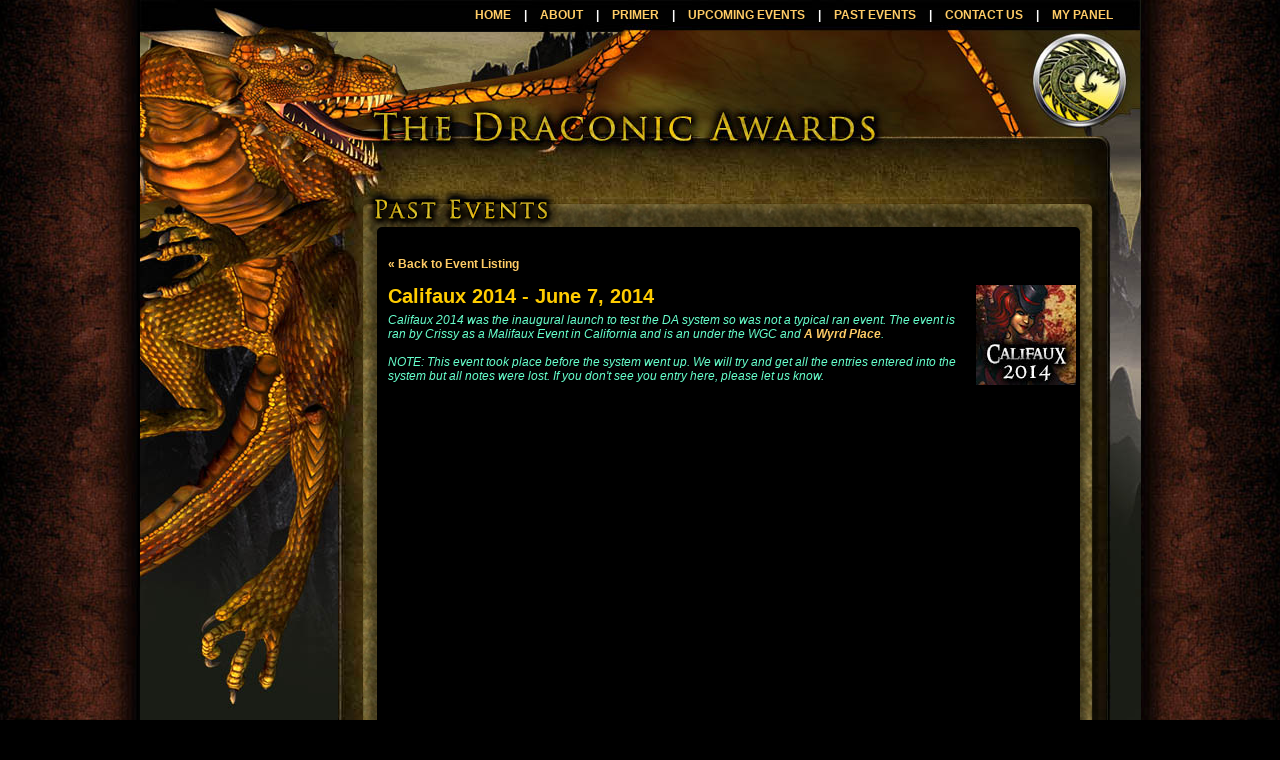

--- FILE ---
content_type: text/html;charset=UTF-8
request_url: http://da.wgconsortium.com/pastevents/?p=event&eid=1001
body_size: 2822
content:

<html>
<head>
	<meta http-equiv="Content-Type" content="text/html; charset=iso-8859-1">
	<title>The Draconic Awards: Past Events</title>
  <meta name="description" content="Draconic Awards is a painting competition circuit for miniature painting and hobbyist around the world the improve technique and to gauge how well the fair against other painters." />
	<meta name="keywords" content="draconic,awards,painting,paint,miniature,airbrush,airbrushing,competition,events,hobby,warhammer,warmahordes,warmachine,hordes,infinity,malifaux" />
	<script type="text/javascript" src="/javascripts/jquery.js"></script>
	<script type="text/javascript" src="/javascripts/jquery-ui.js"></script>
	<link rel="stylesheet" type="text/css" href="/javascripts/jqueryuicss/wgc-theme/jquery-ui.css" media="screen" />
 	<script type="text/javascript" src="/javascripts/jquery.livequery.js"></script>
	<link rel="stylesheet" type="text/css" href="/css/da.css" media="screen" />

</head>
<body>

<div align="center">
<div id="container">
	<div id="headerNav">
  	<div class="clear">
    	<div style="float:right;">
		  	<a href="/index.cfm">HOME</a>
        <span style="padding:0 10px;">|</span>
        <a href="/about/">ABOUT</a>
        <span style="padding:0 10px;">|</span>
        <a href="/primer/">PRIMER</a>
        <span style="padding:0 10px;">|</span>
        <a href="/events/">UPCOMING EVENTS</a>
        <span style="padding:0 10px;">|</span>
        <a href="/pastevents/">PAST EVENTS</a>
        <span style="padding:0 10px;">|</span>
        
        <a href="/contactus/">CONTACT US</a>
        <span style="padding:0 10px;">|</span>
        <a href="/mypanel/">MY PANEL</a>
      </div>
    </div>
	</div>
	<img src="/images/layout/wrap-header.jpg"  border="0" width="1000" height="149" />
  
  <div class="clear">
  <div id="container-left"><img src="/images/layout/wrap-left.jpg" border="0" width="198" height="596" /></div>
  <div id="container-content"><br />

	<br /><br />
	<div id="panel-container">
    <img src="/images/layout/panel-title-Past-Events.png" border="0" width="738" height="52" />
    <div id="panel-container-content"><br />
      
<a href="?p=list">&laquo; Back to Event Listing</a><br /><br />
<div class="clear">
<img src="/images/eventIcons/1001.jpg" border="0" width="100" height="100" style="float:right; margin-left:10px;" />
<h1>Califaux 2014 - June 7, 2014</h1>
<span style="font-style:italic; color:#6FC;">Califaux 2014 was the inaugural launch to test the DA system so was not a typical ran event. The event is ran by Crissy as a Malifaux Event  in California and is an under the WGC and <a href="http://www.awyrdplace.com">A Wyrd Place</a>.<br /><br />
NOTE: This event took place before the system went up.  We will try and get all the entries entered into the system but all notes were lost. If you don't see you entry here, please let us know.<br /><br />
<center><iframe width="640" height="360" src="https://www.youtube.com/embed/9ZbdkPq_P5Q?rel=0" frameborder="0" allowfullscreen></iframe></center></span>
</div>

<h2 style="background:url('/images/title-grad-darkred.png') repeat-y; padding:5px 10px; font-size:24px; color:#fff; margin-top:40px;">Best of Show</h2>

<div class="clear">
	<!-- Open Row --><div style="margin-bottom:20px; margin-top:20px;" class="clear">
    <div style="float:left; width:120px; text-align:center; margin-right:15px;">
      <span style="font-size:16px; font-weight:bold; font-style:italic;">1st</span>
      <a name="145" href="?p=viewentry&eid=1001&etID=145"><img src="http://da.wgconsortium.com/f1serv/entries/145/photo-145-1-t.jpg" border="0" width="120" height="120" style="border:solid 1px #999;" /><br />
      <small style="font-size:11px;">"Lilth Spring"<br />By Cirsten LaCroix</small></a>
    </div>
    
    <div style="float:left; width:120px; text-align:center; margin-right:15px;">
      <span style="font-size:16px; font-weight:bold; font-style:italic;">2nd</span>
      <a name="146" href="?p=viewentry&eid=1001&etID=146"><img src="http://da.wgconsortium.com/f1serv/entries/146/photo-146-1-t.jpg" border="0" width="120" height="120" style="border:solid 1px #999;" /><br />
      <small style="font-size:11px;">"Black Blood Shaman"<br />By Michael Hammett</small></a>
    </div>
    
    <div style="float:left; width:120px; text-align:center; margin-right:15px;">
      <span style="font-size:16px; font-weight:bold; font-style:italic;">3rd</span>
      <a name="147" href="?p=viewentry&eid=1001&etID=147"><img src="http://da.wgconsortium.com/f1serv/entries/147/photo-147-1-t.jpg" border="0" width="120" height="120" style="border:solid 1px #999;" /><br />
      <small style="font-size:11px;">"Hoffman in the Sewer"<br />By David Richter</small></a>
    </div>
    </div><!-- Close Row -->
    
</div>

<h2 style="background:url('/images/title-grad-darkred.png') repeat-y; padding:5px 10px; font-size:24px; color:#fff; margin-top:40px;">Journeyman Merit Standings</h2>

<h3 style="background:url('/images/title-grad-blue.png') repeat-y; padding:5px 10px 5px 45px; font-size:18px; color:#fff; margin-top:20px;">Singles: General</h3>

<div class="clear">
	<!-- Open Row --><div style="margin-bottom:20px; margin-top:20px;" class="clear">
    <div style="float:left; width:120px; text-align:center; margin-right:15px;">
      <a name="146" href="?p=viewentry&eid=1001&etID=146"><img src="http://da.wgconsortium.com/f1serv/entries/146/photo-146-1-t.jpg" border="0" width="120" height="120" style="border:solid 1px #999;" /><br />
      <small style="font-size:11px;">"Black Blood Shaman"<br />By Michael Hammett</small></a>

			<br /><img src="/images/stargold.png" style="border:0px; width:15px;" />
      
    </div>
    </div><!-- Close Row -->
    
</div>

<h3 style="background:url('/images/title-grad-blue.png') repeat-y; padding:5px 10px 5px 45px; font-size:18px; color:#fff; margin-top:20px;">Dioramas: General</h3>

<div class="clear">
	<!-- Open Row --><div style="margin-bottom:20px; margin-top:20px;" class="clear">
    <div style="float:left; width:120px; text-align:center; margin-right:15px;">
      <a name="147" href="?p=viewentry&eid=1001&etID=147"><img src="http://da.wgconsortium.com/f1serv/entries/147/photo-147-1-t.jpg" border="0" width="120" height="120" style="border:solid 1px #999;" /><br />
      <small style="font-size:11px;">"Hoffman in the Sewer"<br />By David Richter</small></a>

			<br /><img src="/images/stargold.png" style="border:0px; width:15px;" />
      
    </div>
    
    <div style="float:left; width:120px; text-align:center; margin-right:15px;">
      <a name="145" href="?p=viewentry&eid=1001&etID=145"><img src="http://da.wgconsortium.com/f1serv/entries/145/photo-145-1-t.jpg" border="0" width="120" height="120" style="border:solid 1px #999;" /><br />
      <small style="font-size:11px;">"Lilth Spring"<br />By Cirsten LaCroix</small></a>

			<br /><img src="/images/stargold.png" style="border:0px; width:15px;" />
      
    </div>
    </div><!-- Close Row -->
    
</div>

    </div>
    <img src="/images/layout/panel-bottom.png" border="0" width="738" height="48" />
  </div>

    <img src="/images/layout/wrap-content-bottom.jpg" border="0" width="773" height="69" />


    <div id="footer">
    	<div id="footer-content">
      	<div class="clear">
      	<div id="DALinks">
          <a href="/index.cfm">Home</a><br />
          <a href="/about/">About</a><br />
          <a href="/primer/">The DA Primer</a><br />
          <a href="/events/">Upcoming Events</a><br />
          <a href="/pastevents/">Past Events</a><br />
          <a href="/hostsandsponsors/">Hosts & Sponsors</a><br />
          <a href="/contactus/">Contact Us</a><br />
        </div>
      	<div id="resourcesLinks">
					<a href="https://www.facebook.com/draconicawards" target="_blank">Draconic Awards Facebook Page</a><br />
					<a href="https://www.facebook.com/wgconsortium" target="_blank">WGC Facebook Page</a><br />
					<a href="https://www.facebook.com/groups/wgcartists/" target="_blank">WGC Artist Facebook Group</a><br />
					<a href="http://www.wgconsortium.com/index.cfm/paintingmodelingforums/" target="_blank">WGC Painting Forums</a><br />
        </div>
      	<div id="sponsorLinks">
					<a href="http://www.frontlinegaming.org" target="_blank">Frontline Gaming</a><br />
					<a href="http://www.awesomepaintjob.com" target="_blank">Awesome Paint Job</a><br />
        </div>
      	<div id="producerLinks">
		      <a href="http://www.wgconsortium.com/" target="_blank"><img src="/images/layout/producer-wgc.png" border="0" width="50" height="50" /></a><br />
		      <a href="http://www.badgerairbrush.com/" target="_blank"><img src="/images/layout/producer-badger.png" border="0" width="50" height="50" valign="middle" /></a>
		      <a href="http://www.gamesandgears.co.uk/" target="_blank"><img src="/images/layout/producer-gng.png" border="0" width="50" height="50" /></a><br />

        </div>
        </div>
      </div>
    </div>
  </div>
  <div id="container-right"><img src="/images/layout/wrap-right.jpg" border="0" width="30" height="572" /></div>
  </div><br /><br />
</div>
</div>

</body>
</html> 

--- FILE ---
content_type: text/css
request_url: http://da.wgconsortium.com/css/da.css
body_size: 1740
content:
@charset "utf-8";
/* CSS Document */
html, body {height:100%;}
body {margin:0px; text-align:center; background:#000 url("/images/layout/background.jpg") center repeat-y; !important; font-family:verdana, arial; font-size:12px; color:#eee;}
body.print {color:#000; margin:0px; background-color:#fff;}
body.print a:link, body.print a:visited, body.print a:active {color:#600; text-decoration:none}
body.print a:hover {color:#aaa; text-decoration:underline;}
body.print p, body.print td, body.print .label {font-family:verdana, arial; font-size:11px; color:#000; letter-spacing:0px;}
img {vertical-align:bottom;}
p, td, .label {font-family:verdana, arial; font-size:12px; color:#000; letter-spacing:0px;}
p {margin-top:0px;}
a:link, a:visited, a:active {color:#FC6; text-decoration:none; font-weight:bold;}
a:hover {color:#aaa; text-decoration:none; font-weight:bold;}
ul, ol {font-size:12px;}
small {font-size:10px}
hr {color:#000; height:1px;}
input, select, textarea, .forminput {font-family:verdana, tahoma, helvetica, arial, geneva, sans-serif; border:solid 1px #777; background-color:#ccc; font-weight:bold; font-size:12px; color:#000;}
input.submit {background:#4e6674; font-weight:bold; border:solid 1px #ccc; color:#fff; font-size:12px; padding:1px 5px;}

code, pre {color:#0f0;}
h1, h2, h3, h4, h5 {margin-top:0px; margin-bottom:5px; font-family:verdana, tahoma, helvetica; font-weight:600;}
h1 {color:#FC0; font-size:20px;}
h2 {color:#6F0; font-size:16px;}
h3 {color:#CFF; font-size:14px;}
h4 {color:#FC6; font-size:12px; font-style:italic;}

div#status {border:solid 1px #555; background-color:#fff; margin-bottom:10px; -moz-border-radius:5px; -webkit-border-radius:5px; -khtml-border-radius:5px; border-radius:5px;}
div#status #statuscontainer {padding:10px; text-align:left; color:#f00;}
div#status ul {margin:10px 10px 10px 10px; color:#f00; font-weight:bold;}
div#status .status {color:#f00; font-weight:bold;}
div#status .statusOK {color:#0a0; font-weight:bold;}

div#notice {text-align:center; color:#FF0; font-size:16px; font-weight:bold;}

/* Clear without the need for more junk in the trunk */
.clear {display:inline-block;}
.clear:after {content:"."; display:block; height:0; clear:both; visibility:hidden;}
/* Hides from IE-mac \*/ 
* html .clear {height:1%;}
.clear {display:block;}
/* End hide from IE-mac */

#container {position:relative; width:1001px; text-align:left; background-color:#1a1d15;}
#headerNav {position:absolute; right:20px; text-align:right; color:#fff; padding:8px; width:850px; font-weight:bold;}
#container-left {float:left; width:198px;}
#container-content {float:left; width:773px; background:url("/images/layout/wrap-content.jpg") no-repeat;}
#container-right {float:left; width:30px;}
#panel-container {width:738px; margin-left:25px;}
#panel-container-content {padding:0px 25px; background:url("/images/layout/panel-mid.png") repeat-y;}
#footer {width:773px; height:151px; max-height:151px; background:url("/images/layout/footer.jpg") no-repeat;}
#footer a:link, #footer a:visited, #footer a:active {color:#FC6; text-decoration:none; font-weight:bold;}
#footer a:hover {color:#aaa; text-decoration:none; font-weight:bold;}
#footer-content {padding-top:30px;}
#footer-content #DAlinks {float:left; margin-left:15px; width:185px;}
#footer-content #resourcesLinks {float:left; margin-left:10px; width:240px;}
#footer-content #sponsorLinks {float:left; margin-left:10px; width:155px;}
#footer-content #producerLinks {float:left; margin-left:10px; width:130px; text-align:center;}

#front-page-feature {float:left; width:450px; height:270px; max-height:270px; background:url("/images/layout/frontfeaturebox.png") no-repeat; margin-left:50px; text-align:left;}
#front-page-feature #content-wrapper {padding-top:14px; padding-left:12px;}

#front-page-upcoming {float:left; width:240px; height:270px; max-height:270px; background:url("/images/layout/frontupcoming.png") no-repeat; margin-left:20px; text-align:left;}
#front-page-upcoming #content-wrapper {padding:25px 15px 15px;}

#newsHeader {font-size:16px; font-weight:bold; color:#FC3;}
#newsDate {font-size:12px; font-weight:bold; color:#3F6;}
#newsContent {font-size:12px;}

#article {font-size:14px;}
#article ul, #article li {font-size:14px;}
#article li {margin-bottom:10px;}

#nav-box-toc {background:url("/images/layout/navbox-toc.png") no-repeat; width:713px; height:131px; max-height:131px; text-align:center; margin-right:15px;}
#nav-box-padding {padding:28px 20px 20px; font-size:14px;}
#nav-box-padding .seperator {font-size:18px; padding:0 10px;}
#nav-box-padding a:link, #nav-box-padding a:visited, #nav-box-padding a:active {color:#CFF; text-decoration:none;}
#nav-box-padding a:hover {color:#CCC; text-decoration:underline;}
